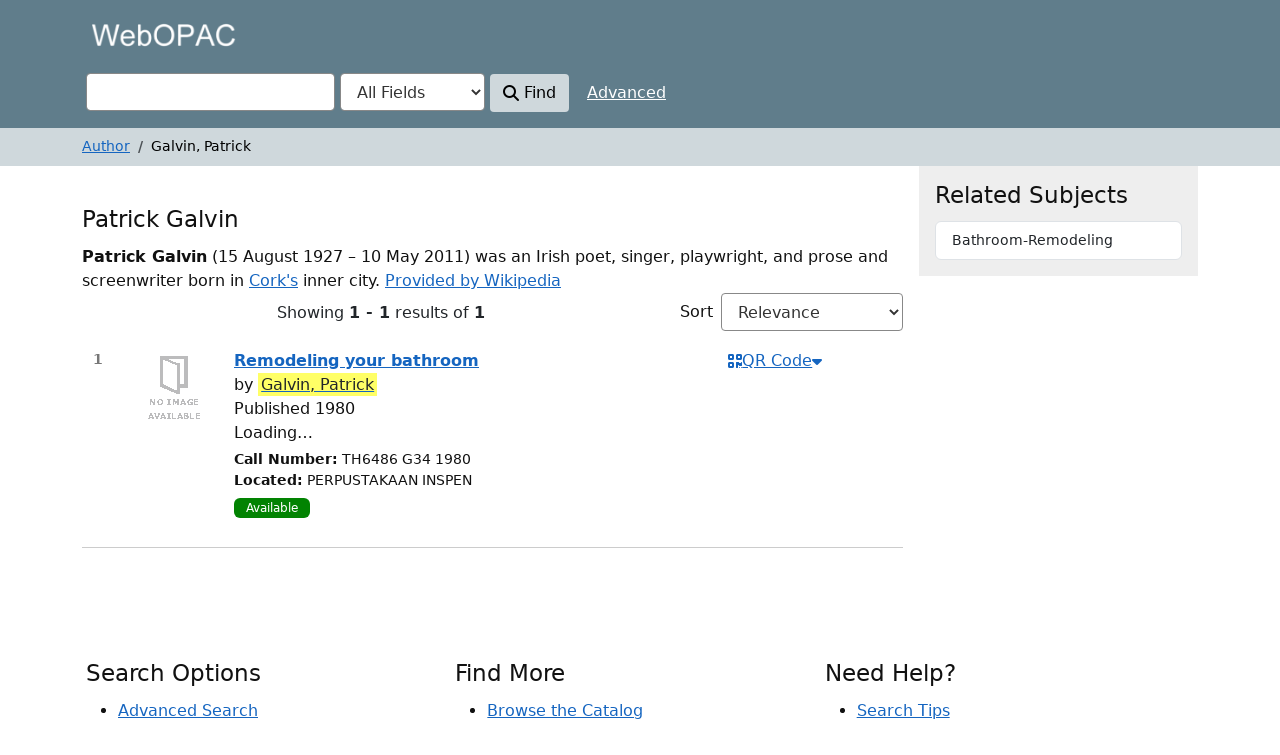

--- FILE ---
content_type: text/html; charset=UTF-8
request_url: http://ilmu.inspen.gov.my:8080/webopac20/Author/Home?author=Galvin%2C+Patrick
body_size: 24737
content:
<!DOCTYPE html><html lang="en">
  <head>
        <meta http-equiv="X-UA-Compatible" content="IE=edge">
    <meta name="viewport" content="width=device-width,initial-scale=1.0">
    <meta http-equiv="Content-Type" content="text&#x2F;html&#x3B;&#x20;charset&#x3D;UTF-8">
<meta name="Generator" content="VuFind&#x20;10.0">    
    <title>Author Search Results :: Library Catalog</title>        <link href="&#x2F;webopac20&#x2F;themes&#x2F;sandal5&#x2F;css&#x2F;compiled.css&#x3F;_&#x3D;1767854770" media="all" rel="stylesheet" type="text&#x2F;css">
<link href="&#x2F;webopac20&#x2F;themes&#x2F;bootstrap5&#x2F;css&#x2F;print.css&#x3F;_&#x3D;1718934754" media="print" rel="stylesheet" type="text&#x2F;css">
<link href="&#x2F;webopac20&#x2F;themes&#x2F;root&#x2F;images&#x2F;vufind-favicon.ico&#x3F;_&#x3D;1526378538" rel="icon" type="image&#x2F;x-icon">
<link href="&#x2F;webopac20&#x2F;Search&#x2F;OpenSearch&#x3F;method&#x3D;describe" rel="search" type="application&#x2F;opensearchdescription&#x2B;xml" title="Library&#x20;Catalog&#x20;Search">                <script  nonce="qgtNPUo1oC&#x2F;qztAlaHWTNFqUk9BiHpyfTfcrSHL69d8&#x3D;">
    //<!--
    var userIsLoggedIn = false;
    //-->
</script>
<script  src="&#x2F;webopac20&#x2F;themes&#x2F;bootstrap5&#x2F;js&#x2F;vendor&#x2F;jquery.min.js&#x3F;_&#x3D;1718934754" nonce="qgtNPUo1oC&#x2F;qztAlaHWTNFqUk9BiHpyfTfcrSHL69d8&#x3D;"></script>
<script  src="&#x2F;webopac20&#x2F;themes&#x2F;bootstrap5&#x2F;js&#x2F;vendor&#x2F;popper.min.js&#x3F;_&#x3D;1718934754" nonce="qgtNPUo1oC&#x2F;qztAlaHWTNFqUk9BiHpyfTfcrSHL69d8&#x3D;"></script>
<script  src="&#x2F;webopac20&#x2F;themes&#x2F;bootstrap5&#x2F;js&#x2F;vendor&#x2F;bootstrap.min.js&#x3F;_&#x3D;1718934754" nonce="qgtNPUo1oC&#x2F;qztAlaHWTNFqUk9BiHpyfTfcrSHL69d8&#x3D;"></script>
<script  src="&#x2F;webopac20&#x2F;themes&#x2F;bootstrap5&#x2F;js&#x2F;vendor&#x2F;validator.min.js&#x3F;_&#x3D;1718934754" nonce="qgtNPUo1oC&#x2F;qztAlaHWTNFqUk9BiHpyfTfcrSHL69d8&#x3D;"></script>
<script  src="&#x2F;webopac20&#x2F;themes&#x2F;bootstrap5&#x2F;js&#x2F;vendor&#x2F;autocomplete.js&#x3F;_&#x3D;1718934754" nonce="qgtNPUo1oC&#x2F;qztAlaHWTNFqUk9BiHpyfTfcrSHL69d8&#x3D;"></script>
<script  src="&#x2F;webopac20&#x2F;themes&#x2F;bootstrap5&#x2F;js&#x2F;lib&#x2F;ajax_request_queue.js&#x3F;_&#x3D;1718934754" nonce="qgtNPUo1oC&#x2F;qztAlaHWTNFqUk9BiHpyfTfcrSHL69d8&#x3D;"></script>
<script  src="&#x2F;webopac20&#x2F;themes&#x2F;bootstrap5&#x2F;js&#x2F;common.js&#x3F;_&#x3D;1718934754" nonce="qgtNPUo1oC&#x2F;qztAlaHWTNFqUk9BiHpyfTfcrSHL69d8&#x3D;"></script>
<script  src="&#x2F;webopac20&#x2F;themes&#x2F;bootstrap5&#x2F;js&#x2F;config.js&#x3F;_&#x3D;1718934754" nonce="qgtNPUo1oC&#x2F;qztAlaHWTNFqUk9BiHpyfTfcrSHL69d8&#x3D;"></script>
<script  src="&#x2F;webopac20&#x2F;themes&#x2F;bootstrap5&#x2F;js&#x2F;lightbox.js&#x3F;_&#x3D;1718934754" nonce="qgtNPUo1oC&#x2F;qztAlaHWTNFqUk9BiHpyfTfcrSHL69d8&#x3D;"></script>
<script  src="&#x2F;webopac20&#x2F;themes&#x2F;bootstrap5&#x2F;js&#x2F;searchbox_controls.js&#x3F;_&#x3D;1718934754" nonce="qgtNPUo1oC&#x2F;qztAlaHWTNFqUk9BiHpyfTfcrSHL69d8&#x3D;"></script>
<script  src="&#x2F;webopac20&#x2F;themes&#x2F;bootstrap5&#x2F;js&#x2F;truncate.js&#x3F;_&#x3D;1718934754" nonce="qgtNPUo1oC&#x2F;qztAlaHWTNFqUk9BiHpyfTfcrSHL69d8&#x3D;"></script>
<script  src="&#x2F;webopac20&#x2F;themes&#x2F;bootstrap5&#x2F;js&#x2F;trigger_print.js&#x3F;_&#x3D;1718934754" nonce="qgtNPUo1oC&#x2F;qztAlaHWTNFqUk9BiHpyfTfcrSHL69d8&#x3D;"></script>
<script  src="&#x2F;webopac20&#x2F;themes&#x2F;bootstrap5&#x2F;js&#x2F;observer_manager.js&#x3F;_&#x3D;1718934754" nonce="qgtNPUo1oC&#x2F;qztAlaHWTNFqUk9BiHpyfTfcrSHL69d8&#x3D;"></script>
<script  src="&#x2F;webopac20&#x2F;themes&#x2F;bootstrap5&#x2F;js&#x2F;openurl.js&#x3F;_&#x3D;1718934754" nonce="qgtNPUo1oC&#x2F;qztAlaHWTNFqUk9BiHpyfTfcrSHL69d8&#x3D;"></script>
<script  src="&#x2F;webopac20&#x2F;themes&#x2F;bootstrap5&#x2F;js&#x2F;list_item_selection.js&#x3F;_&#x3D;1718934754" nonce="qgtNPUo1oC&#x2F;qztAlaHWTNFqUk9BiHpyfTfcrSHL69d8&#x3D;"></script>
<script  src="&#x2F;webopac20&#x2F;themes&#x2F;bootstrap5&#x2F;js&#x2F;bs3-compat.js&#x3F;_&#x3D;1718934754" nonce="qgtNPUo1oC&#x2F;qztAlaHWTNFqUk9BiHpyfTfcrSHL69d8&#x3D;"></script>
<script  src="&#x2F;webopac20&#x2F;themes&#x2F;bootstrap5&#x2F;js&#x2F;check_item_statuses.js&#x3F;_&#x3D;1718934754" nonce="qgtNPUo1oC&#x2F;qztAlaHWTNFqUk9BiHpyfTfcrSHL69d8&#x3D;"></script>
<script  src="&#x2F;webopac20&#x2F;themes&#x2F;bootstrap5&#x2F;js&#x2F;check_save_statuses.js&#x3F;_&#x3D;1718934754" nonce="qgtNPUo1oC&#x2F;qztAlaHWTNFqUk9BiHpyfTfcrSHL69d8&#x3D;"></script>
<script  src="&#x2F;webopac20&#x2F;themes&#x2F;bootstrap5&#x2F;js&#x2F;record_versions.js&#x3F;_&#x3D;1718934754" nonce="qgtNPUo1oC&#x2F;qztAlaHWTNFqUk9BiHpyfTfcrSHL69d8&#x3D;"></script>
<script  src="&#x2F;webopac20&#x2F;themes&#x2F;bootstrap5&#x2F;js&#x2F;combined-search.js&#x3F;_&#x3D;1718934754" nonce="qgtNPUo1oC&#x2F;qztAlaHWTNFqUk9BiHpyfTfcrSHL69d8&#x3D;"></script>
<script  src="&#x2F;webopac20&#x2F;themes&#x2F;bootstrap5&#x2F;js&#x2F;search.js&#x3F;_&#x3D;1718934754" nonce="qgtNPUo1oC&#x2F;qztAlaHWTNFqUk9BiHpyfTfcrSHL69d8&#x3D;"></script>
<script  src="&#x2F;webopac20&#x2F;themes&#x2F;bootstrap5&#x2F;js&#x2F;account_ajax.js&#x3F;_&#x3D;1718934754" nonce="qgtNPUo1oC&#x2F;qztAlaHWTNFqUk9BiHpyfTfcrSHL69d8&#x3D;"></script>
<script  nonce="qgtNPUo1oC&#x2F;qztAlaHWTNFqUk9BiHpyfTfcrSHL69d8&#x3D;">
    //<!--
    VuFind.path = '/webopac20';
VuFind.defaultSearchBackend = 'Solr';
VuFind.config.add({});
VuFind.addTranslations({"add_tag_success":"Tags Saved","bulk_email_success":"Your item(s) were emailed","bulk_limit_exceeded":"Selection of %%count%% items exceeds the limit of %%limit%% for this action. Please select fewer items.","bulk_noitems_advice":"No items were selected. Please click on a checkbox next to an item and try again.","bulk_save_success":"Your item(s) were saved successfully","clear_selection":"Clear Selection (%%count%%)","close":"close","collection_empty":"No items to display.","del_search_num":"Remove Search Group %%num%%","eol_ellipsis":"\u2026","error_occurred":"An error has occurred","go_to_list":"Go to List","hold_available":"Available for Pickup","less_ellipsis":"less\u2026","libphonenumber_invalid":"Phone number invalid","libphonenumber_invalidcountry":"Invalid country calling code","libphonenumber_invalidregion":"Invalid region code:","libphonenumber_notanumber":"The string supplied did not seem to be a phone number","libphonenumber_toolong":"The string supplied is too long to be a phone number","libphonenumber_tooshort":"The string supplied is too short to be a phone number","libphonenumber_tooshortidd":"Phone number too short after IDD","loading_ellipsis":"Loading\u2026","more_ellipsis":"more\u2026","no_description":"Description not available.","number_thousands_separator":",","sms_success":"Message sent.","toggle_dropdown":"Toggle Dropdown","No pickup locations available":"No pickup locations available","Phone number invalid":"Phone number invalid","Invalid country calling code":"Invalid country calling code","Invalid region code":"Invalid region code:","The string supplied did not seem to be a phone number":"The string supplied did not seem to be a phone number","The string supplied is too long to be a phone number":"The string supplied is too long to be a phone number","The string supplied is too short to be a phone number":"The string supplied is too short to be a phone number","Phone number too short after IDD":"Phone number too short after IDD","account_checkouts_due":"Items due soon","account_checkouts_overdue":"Items overdue","account_has_alerts":"Your account has alerts","account_normal_checkouts":"Items due later","account_requests_available":"Available for Pickup","account_requests_in_transit":"In Transit","account_requests_other":"Other Status"});
VuFind.addIcons({"spinner":"<span class=\"icon&#x20;icon--font&#x20;fa&#x20;fa-spinner&#x20;icon--spin\" role=\"img\" aria-hidden=\"true\"><\/span>","ui-dots-menu":"<span class=\"icon&#x20;icon--font&#x20;fa&#x20;fa-ellipsis-h\" role=\"img\" aria-hidden=\"true\"><\/span>","facet-checked":"<span class=\"icon&#x20;icon--font&#x20;fa&#x20;fa-check-square-o\" role=\"img\" aria-hidden=\"true\"><\/span>","facet-collapse":"<span class=\"icon&#x20;icon--font&#x20;fa&#x20;fa-caret-down\" role=\"img\" aria-hidden=\"true\"><\/span>","facet-exclude":"<span class=\"icon&#x20;icon--font&#x20;fa&#x20;fa-times\" role=\"img\" aria-hidden=\"true\"><\/span>","facet-expand":"<span class=\"icon&#x20;icon--font&#x20;fa&#x20;fa-caret-right\" role=\"img\" aria-hidden=\"true\"><\/span>","facet-noncollapsible":"<span class=\"icon&#x20;icon--font&#x20;fa&#x20;fa-none\" role=\"img\" aria-hidden=\"true\"><\/span>","facet-unchecked":"<span class=\"icon&#x20;icon--font&#x20;fa&#x20;fa-square-o\" role=\"img\" aria-hidden=\"true\"><\/span>","format-file":"<span class=\"icon&#x20;icon--font&#x20;fa&#x20;fa-file-o\" role=\"img\" aria-hidden=\"true\"><\/span>","format-folder":"<span class=\"icon&#x20;icon--font&#x20;fa&#x20;fa-folder\" role=\"img\" aria-hidden=\"true\"><\/span>","my-account":"<span class=\"icon&#x20;icon--font&#x20;fa&#x20;fa-user-circle-o\" role=\"img\" aria-hidden=\"true\"><\/span>","my-account-notification":"<span class=\"icon&#x20;icon--font&#x20;fa&#x20;fa-bell\" role=\"img\" aria-hidden=\"true\"><\/span>","my-account-warning":"<span class=\"icon&#x20;icon--font&#x20;fa&#x20;fa-exclamation-triangle\" role=\"img\" aria-hidden=\"true\"><\/span>","place-hold":"<span class=\"icon&#x20;icon--font&#x20;fa&#x20;fa-flag\" role=\"img\" aria-hidden=\"true\"><\/span>","place-ill-request":"<span class=\"icon&#x20;icon--font&#x20;fa&#x20;fa-exchange\" role=\"img\" aria-hidden=\"true\"><\/span>","place-storage-retrieval":"<span class=\"icon&#x20;icon--font&#x20;fa&#x20;fa-truck\" role=\"img\" aria-hidden=\"true\"><\/span>","status-available":"<span class=\"icon&#x20;icon--font&#x20;fa&#x20;fa-check\" role=\"img\" aria-hidden=\"true\"><\/span>","status-pending":"<span class=\"icon&#x20;icon--font&#x20;fa&#x20;fa-clock-o\" role=\"img\" aria-hidden=\"true\"><\/span>","status-ready":"<span class=\"icon&#x20;icon--font&#x20;fa&#x20;fa-bell\" role=\"img\" aria-hidden=\"true\"><\/span>","status-unavailable":"<span class=\"icon&#x20;icon--font&#x20;fa&#x20;fa-times\" role=\"img\" aria-hidden=\"true\"><\/span>","status-unknown":"<span class=\"icon&#x20;icon--font&#x20;fa&#x20;fa-circle\" role=\"img\" aria-hidden=\"true\"><\/span>","ui-failure":"<span class=\"icon&#x20;icon--font&#x20;fa&#x20;fa-times\" role=\"img\" aria-hidden=\"true\"><\/span>","ui-success":"<span class=\"icon&#x20;icon--font&#x20;fa&#x20;fa-check\" role=\"img\" aria-hidden=\"true\"><\/span>","truncate-less":"<span class=\"icon&#x20;icon--font&#x20;fa&#x20;fa-arrow-up\" role=\"img\" aria-hidden=\"true\"><\/span>","truncate-more":"<span class=\"icon&#x20;icon--font&#x20;fa&#x20;fa-arrow-down\" role=\"img\" aria-hidden=\"true\"><\/span>"});
VuFind.setCspNonce('qgtNPUo1oC/qztAlaHWTNFqUk9BiHpyfTfcrSHL69d8=');
VuFind.setCurrentSearchId(null);
VuFind.lightbox.parent = "http:\/\/ilmu.inspen.gov.my:8080\/webopac20\/Author\/Home?author=Galvin%2C%20Patrick"
    //-->
</script>  </head>
  <body class="template-dir-author template-name-results ">
    <header class="hidden-print">
              <span class="sr-only" role="heading" aria-level="1"><span class="js-search-stats" data-key="showing_results_of_html">Showing <strong>1 - 1</strong> results of <strong>1</strong></span></span>
            <a class="sr-only sr-only-focusable" href="#content">Skip to content</a>
      <div class="banner container navbar">
  <a class="navbar-brand lang-en" href="/webopac20/">VuFind</a>
  <button type="button" class="navbar-toggle" data-bs-toggle="collapse" data-bs-target="#header-collapse" aria-label="Toggle&#x20;navigation">
    <span class="icon&#x20;icon--font&#x20;fa&#x20;fa-bars" role="img" aria-hidden="true"></span>  </button>
      <div class="collapse navbar-collapse" id="header-collapse">
      <nav>
        <ul class="nav navbar-nav navbar-right flip">
                                        
          
                  </ul>
      </nav>
    </div>
  </div>
  <div class="search container navbar">
    <div class="nav searchbox hidden-print" role="search">
        <div class="keyboard-box">
    <div class="simple-keyboard"></div>
  </div>
  <form id="searchForm" class="searchForm navbar-form navbar-left flip" method="get" action="/webopac20/Search/Results" name="searchForm" autocomplete="off">
        <div class="searchForm-inputs">
            <div class="searchForm-query">
        <input id="searchForm_lookfor" class="searchForm_lookfor&#x20;form-control&#x20;search-query&#x20;autocomplete&#x20;searcher&#x3A;Solr&#x20;ac-auto-submit" type="text" name="lookfor" value="" aria-label="Search&#x20;terms" data-autocomplete-formatting-rules="&#x7B;&quot;&#x2A;&quot;&#x3A;&quot;phrase&quot;,&quot;alphabrowse_author&quot;&#x3A;&quot;none&quot;,&quot;alphabrowse_lcc&quot;&#x3A;&quot;none&quot;,&quot;alphabrowse_title&quot;&#x3A;&quot;none&quot;,&quot;alphabrowse_topic&quot;&#x3A;&quot;none&quot;,&quot;tag&quot;&#x3A;&quot;none&quot;&#x7D;">
        <div id="searchForm_controls">
          <button id="searchForm-reset" class="searchForm-reset hidden" type="reset" tabindex="-1" aria-label="Clear&#x20;query"><span class="icon&#x20;icon--font&#x20;fa&#x20;fa-times" role="img" aria-hidden="true"></span></button>
                  </div>
      </div>
              <select id="searchForm_type" class="searchForm_type form-control" name="type" data-native-menu="false" aria-label="Search&#x20;type">
                                            <option value="AllFields">All Fields</option>
                                  <option value="Title">Title</option>
                                  <option value="Author">Author</option>
                                  <option value="Subject">Subject</option>
                                  <option value="CallNumber">Call Number</option>
                                  <option value="ISN">ISBN/ISSN</option>
                                  <option value="tag">Tag</option>
                            </select>
            <button type="submit" class="btn btn-primary"><span class="icon&#x20;icon--font&#x20;fa&#x20;fa-search" role="img" aria-hidden="true"></span> Find</button>
                      <a href="/webopac20/Search/Advanced" class="advanced-search-link btn btn-link" rel="nofollow">Advanced</a>
            
                              <input type="hidden" name="limit" value="20">    </div>
    
  </form>
    </div>
  </div>
    </header>
          <nav class="breadcrumbs" aria-label="Breadcrumbs">
        <div class="container">
          <ul class="breadcrumb hidden-print"><li><a href="/webopac20/Author/Home">Author</a></li><li class="active">Galvin, Patrick</li></ul>
        </div>
      </nav>
        <div role="main" class="main">
      <div id="content" class="container">
        
<h1 class="sr-only">Search Results - Galvin, Patrick</h1>

<div class="mainbody left">
            <div class="wikipedia well clearfix">
  <h2>Patrick Galvin</h2>

  
  <strong>Patrick Galvin</strong> (15 August 1927 – 10 May 2011) was an Irish poet, singer, playwright, and prose and screenwriter born in <a href="/webopac20/Search/Results?lookfor=%22Cork (city)%22&amp;type=AllFields">Cork's</a> inner city.
  <a href="http://en.wikipedia.org/wiki/Patrick&#x20;Galvin" target="new">Provided by Wikipedia</a>
</div>
          <div class="search-header hidden-print">
        <div class="search-stats" data-record-total="1">
                            <ul class="pager&#x20;pagination-simple&#x20;js-pagination-simple">
        <li class="pager-text">
        <span class="js-search-stats" data-key="showing_results_of_html">Showing <strong>1 - 1</strong> results of <strong>1</strong></span>    </li>
      </ul>
                              <a class="search-filter-toggle" href="#search-sidebar" title="Expand&#x20;Sidebar">
        Refine Results    </a>
                  </div>

          <div class="search-controls">
           <form class="search-sort" action="/webopac20/Author/Home" method="get" name="sort">
    <input type="hidden" name="author" value="&quot;Galvin, Patrick&quot;"><input type="hidden" name="type" value="Author">    <label for="sort_options_1">Sort</label>
    <select id="sort_options_1" name="sort" class="jumpMenu form-control">
              <option value="relevance" selected="selected" data-default>Relevance</option>
              <option value="year">Date Descending</option>
              <option value="year&#x20;asc">Date Ascending</option>
              <option value="callnumber-sort">Call Number</option>
              <option value="author">Author</option>
              <option value="title">Title</option>
          </select>
    <noscript><input type="submit" class="btn btn-default" value="Set"></noscript>
  </form>
 <div class="view-buttons hidden-xs">
    </div>
      </div>
      </div>
  
          <form id="search-cart-form" method="post" name="bulkActionForm" action="/webopac20/Cart/SearchResultsBulk" data-lightbox data-lightbox-onsubmit="bulkFormHandler">
          </form>
    <ol class="record-list&#x20;search-results-solr-author&#x20;js-result-list" start="1"  data-backend="SolrAuthor" data-history="0">
              <li id="result0" class="result ajaxItem" data-record-number="1">
            <div class="record-number">
        1      </div>
      <input type="hidden" value="0000000115" class="hiddenId">
<input type="hidden" value="Solr" class="hiddenSource">
<div class="media">
          <div class="media-left medium">
      <a href="&#x2F;webopac20&#x2F;Record&#x2F;0000000115" class="record-cover-link">  <img src="&#x2F;webopac20&#x2F;Cover&#x2F;Show&#x3F;author&#x3D;Galvin&#x25;2C&#x2B;Patrick&amp;callnumber&#x3D;TH6486.&#x2B;G34&#x2B;1980&amp;size&#x3D;medium&amp;title&#x3D;Remodeling&#x2B;your&#x2B;bathroom&amp;recordid&#x3D;0000000115&amp;source&#x3D;Solr" data-linkpreview="true" class="recordcover" alt="Remodeling&#x20;your&#x20;bathroom">
</a>    </div>
        <div class="media-body">
    <div class="result-body">
      <h2>
        <a href="&#x2F;webopac20&#x2F;Record&#x2F;0000000115" class="title getFull" data-view="full">
          Remodeling your bathroom        </a>
        
                                        <span class="authors">
              by                                            <a href="/webopac20/Author/Home?author=Galvin%2C+Patrick&amp;" class="result-author"><mark>Galvin, Patrick</mark></a>                          </span>
                        </h2>
      <div>
                                        Published 1980                                            </div>

                    
      
              <div class="record-versions ajax"></div>
      
      <div class="callnumAndLocation ajax-availability hidden">
                  <strong class="hideIfDetailed">Call Number:</strong>
          <span class="callnumber ajax-availability hidden">
            Loading…<br>
          </span>
          <strong>Located:</strong>
          <span class="location ajax-availability hidden">
            Loading…          </span>
          <div class="locationDetails"></div>
              </div>

            
      
      <div class="result-formats">


                  <span class="status ajax-availability hidden">
            <span class="label label-default">Loading…</span>
          </span>
              </div>

      <div class="result-previews">
              </div>
    </div>
    <div class="result-links hidden-print">
        <div class="dropdown hidden-xs">
    <a href="#" class="dropdown-toggle qrcodeLink result-link icon-link" data-bs-toggle="dropdown" aria-expanded="false" rel="nofollow">
      <span class="icon&#x20;icon--font&#x20;fa&#x20;fa-qrcode&#x20;icon-link__icon" role="img" aria-hidden="true"></span>      <span class="icon-link__label">QR Code</span>
      <span class="icon&#x20;icon--font&#x20;fa&#x20;fa-caret-down&#x20;icon-link__icon" role="img" aria-hidden="true"></span>    </a>
    <ul class="dropdown-menu qrcode">
      <li>
        <script type="text/template" class="qrCodeImgTag">
          <img alt="QR&#x20;Code" src="&#x2F;webopac20&#x2F;QRCode&#x2F;Show&#x3F;text&#x3D;http&#x25;3A&#x25;2F&#x25;2Filmu.inspen.gov.my&#x25;3A8080&#x25;2Fwebopac20&#x25;2FRecord&#x25;2F0000000115&amp;level&#x3D;L&amp;size&#x3D;3&amp;margin&#x3D;4">
        </script>
      </li>
    </ul>
  </div>

      
      
                  
      
      <span class="Z3988" aria-hidden="true" title="url_ver&#x3D;Z39.88-2004&amp;ctx_ver&#x3D;Z39.88-2004&amp;ctx_enc&#x3D;info&#x25;3Aofi&#x25;2Fenc&#x25;3AUTF-8&amp;rfr_id&#x3D;info&#x25;3Asid&#x25;2Fvufind.svn.sourceforge.net&#x25;3Agenerator&amp;rft.title&#x3D;Remodeling&#x2B;your&#x2B;bathroom&amp;rft.date&#x3D;1980&amp;rft_val_fmt&#x3D;info&#x25;3Aofi&#x25;2Ffmt&#x25;3Akev&#x25;3Amtx&#x25;3Abook&amp;rft.genre&#x3D;book&amp;rft.btitle&#x3D;Remodeling&#x2B;your&#x2B;bathroom&amp;rft.series&#x3D;The&#x2B;Popular&#x2B;Science&#x2B;Skill&#x2B;Book&#x2B;Series&amp;rft.au&#x3D;Galvin&#x25;2C&#x2B;Patrick&amp;rft.pub&#x3D;Harper&#x2B;&#x25;26&#x2B;Row&#x2B;&#x25;2C&amp;rft.place&#x3D;New&#x2B;York&#x2B;&#x2B;&#x25;3A&#x2B;&amp;rft.edition&#x3D;&amp;rft.isbn&#x3D;"></span>    </div>
  </div>
  </div>
    </li>
      </ol>
            <nav aria-label="Pagination" class="js-pagination">
        <ul class="pagination">
      
      
          </ul>
  </nav>
    <div class="searchtools hidden-print">
  <!--<h2>Search Tools:</h2>-->
  <ul>
    <!--<li>
      <a class="icon-link" href="?author=%22Galvin%2C+Patrick%22&amp;type=Author&amp;view=rss">
        <span class="icon&#x20;icon--font&#x20;fa&#x20;fa-rss&#x20;icon-link__icon" role="img" aria-hidden="true"></span>        <span class="icon-link__label">RSS Feed</span>
      </a>
    </li>
    <li>
      <a class="icon-link mailSearch" href="/webopac20/Search/Email" data-lightbox id="mailSearch">
        <span class="icon&#x20;icon--font&#x20;fa&#x20;fa-envelope&#x20;icon-link__icon" role="img" aria-hidden="true"></span>        <span class="icon-link__label">Email Search</span>
      </a>
    </li>-->
      </ul>
</div>
  </div>

  <div class="sidebar right hidden-print" id="search-sidebar" role="region" aria-label="Search&#x20;sidebar">
            <div class="sidegroup">
     <h2>Related Subjects</h2>
    <div class="list-group">
              <a class="list-group-item" href="/webopac20/Search/Results?filter%5B%5D=topic_facet%3A%22Bathroom-Remodeling%22">Bathroom-Remodeling</a>
          </div>
   </div>
      </div>
      </div>
    </div>
    <footer class="hidden-print">
  <div class="footer-container">
    <div class="footer-column">
              <h2>Search Options</h2>
        <ul>
          <!--<li><a href="/webopac20/Search/History">Search History</a></li>-->
          <li><a href="/webopac20/Search/Advanced">Advanced Search</a></li>
        </ul>
          </div>
    <div class="footer-column">
              <h2>Find More</h2>
        <ul>
          <li><a href="/webopac20/Browse/Home">Browse the Catalog</a></li>
          <!--<li><a href="/webopac20/Alphabrowse/Home">Browse Alphabetically</a></li>-->
          <!--<li><a href="/webopac20/Channels/Home">Explore Channels</a></li>-->
          <!--<li><a href="/webopac20/Search/Reserves">Course Reserves</a></li>-->
          <!--<li><a href="/webopac20/Search/NewItem">New Items</a></li>-->
        </ul>
          </div>
    <div class="footer-column">
              <h2>Need Help?</h2>
        <ul>
          <li><a href="/webopac20/Help/Home?topic=search&amp;_=1769120359" data-lightbox class="help-link">Search Tips</a></li>
          <!--<li><a href="/webopac20/Content/asklibrary">Ask a Librarian</a></li>-->
          <!--<li><a href="/webopac20/Content/faq">FAQs</a></li>-->
                  </ul>
          </div>
  </div>
  <div class="poweredby">
      </div>
</footer>
    <!-- MODAL IN CASE WE NEED ONE -->
    <div id="modal" class="modal fade hidden-print" tabindex="-1" role="dialog" aria-hidden="true">
      <div class="modal-dialog">
        <div class="modal-content">
          <button type="button" class="close" data-bs-dismiss="modal">
            <span class="icon&#x20;icon--font&#x20;fa&#x20;fa-times" aria-label="Close" role="img" aria-hidden="true"></span>          </button>
          <div class="modal-body"></div>
        </div>
      </div>
    </div>
    <div class="vufind-offcanvas-overlay" data-toggle="vufind-offcanvas"></div>
        
      </body>
</html>


--- FILE ---
content_type: text/javascript
request_url: http://ilmu.inspen.gov.my:8080/webopac20/themes/bootstrap5/js/combined-search.js?_=1718934754
body_size: 608
content:
/*global VuFind */
VuFind.combinedSearch = (function CombinedSearch() {

  function init(container, url) {
    VuFind.loadHtml(container, url, '', function containerLoad(responseText) {
      if (responseText.length === 0) {
        container.style.display = "none";
        let parent = container.parentNode;
        while (parent && parent.classList.contains('js-hide-if-empty')) {
          parent.style.display = "none";
          parent = parent.parentNode;
        }
      } else {
        VuFind.initResultScripts(container);
      }
    });
  }

  var my = {
    init: init
  };

  return my;

})();


--- FILE ---
content_type: text/javascript
request_url: http://ilmu.inspen.gov.my:8080/webopac20/themes/bootstrap5/js/bs3-compat.js?_=1718934754
body_size: 4879
content:
/*global VuFind*/
VuFind.register('bootstrap3CompatibilityLayer', function bootstrap3CompatibilityLayer() {

  function initNavbar() {
    document.querySelectorAll('.navbar').forEach((el) => {
      el.classList.add('navbar-expand-md');
    });
    document.querySelectorAll('.navbar-toggle').forEach((el) => {
      el.classList.add('navbar-toggler');
    });
  }

  function initNav() {
    document.querySelectorAll('.nav').forEach((navEl) => {
      if (navEl.classList.contains('nav-tabs')) {
        // tablist role for tabs:
        navEl.setAttribute('role', 'tablist');

        // Apply active class to tab li for back-compatibility:
        const observer = new MutationObserver((mutations) => {
          mutations.forEach((mutation) => {
            if ('attributes' !== mutation.type || mutation.attributeName !== 'class') {
              return;
            }
            const target = mutation.target;
            if (target.nodeName === 'A' && target.parentNode && target.classList.contains('active')) {
              target.parentNode.classList.add('active');
            } else {
              target.parentNode.classList.remove('active');
            }
          });
        });
        observer.observe(navEl, { attributes: true, attributeFilter: ['class'], subtree: true });
      }
      navEl.querySelectorAll('li').forEach((liEl) => {
        const aEl = liEl.querySelector(':scope > a');
        if (liEl.classList.contains('dropdown__item')) {
          if (aEl && !aEl.classList.contains('btn')) {
            aEl.classList.add('dropdown-item');
            if (liEl.classList.contains('active')) {
              aEl.classList.add('active');
            }
          }
        } else if (aEl) {
          const oldStateA = VuFind.disableTransitions(aEl);
          if (!aEl.classList.contains('btn')) {
            aEl.classList.add('nav-link');
          }
          if (liEl.classList.contains('active')) {
            aEl.classList.add('active');
            if (null === liEl.closest('.searchForm')) {
              liEl.classList.remove('active');
            }
          }
          // Use a timeout to allow the transition to complete before restoring the state:
          setTimeout(() => { VuFind.restoreTransitions(aEl, oldStateA); }, 0);
        }
        // Move tab role from li to a:
        if (aEl && liEl.parentElement.classList.contains('nav-tabs')) {
          liEl.setAttribute('role', 'presentation');
          liEl.classList.add('nav-item');
          aEl.classList.add('nav-link');
          aEl.setAttribute('role', 'tab');
          if (aEl.classList.contains('active')) {
            aEl.setAttribute('aria-selected', 'true');
          }
        }
      });
    });

    // Reverse effects of record.js:
    setTimeout(
      () => {
        $('.record-tabs .nav-tabs a').off('shown.bs.tab');
        document.querySelectorAll('.record-tabs .nav-tabs li').forEach((liEl) => {
          liEl.removeAttribute('aria-selected');
        });
      },
      0
    );
  }

  function initBreadcrumbs() {
    document.querySelectorAll('.breadcrumb li').forEach((el) => {
      el.classList.add('breadcrumb-item');
    });
  }

  function initFormElements() {
    document.querySelectorAll('select.form-control').forEach((el) => {
      el.classList.add('form-select');
    });
  }

  function initCollapse() {
    document.querySelectorAll('.collapse.in').forEach((el) => {
      el.classList.add('show');
    });
  }

  function initPagination() {
    document.querySelectorAll('.pagination li').forEach((el) => {
      el.classList.add('page-item');
      const linkEl = el.querySelector('a');
      if (linkEl) {
        linkEl.classList.add('page-link');
      } else {
        el.innerHTML = '<a href="#" class="page-link">' + el.innerHTML + '</a>';
      }
    });
  }

  function convertDataAttributes(el) {
    if (typeof el.getAttribute === 'undefined') {
      return;
    }
    const attrs = ['dismiss', 'target', 'toggle'];
    attrs.forEach((attr) => {
      const val = el.getAttribute('data-' + attr);
      if (null !== val) {
        el.setAttribute('data-bs-' + attr, val);
      }
    });
  }

  function initDataAttributeMappings() {
    document.querySelectorAll('[data-dismiss],[data-target],[data-toggle],[data-ride],[data-slide],[data-slide-to]').forEach((el) => {
      convertDataAttributes(el);
    });
    const observer = new MutationObserver((mutations) => {
      mutations.forEach((mutation) => {
        mutation.addedNodes.forEach((el) => {
          convertDataAttributes(el);
        });
      });
    });
    observer.observe(document, { subtree: true, childList: true });
  }

  function init() {
    initNavbar();
    initNav();
    initFormElements();
    initBreadcrumbs();
    initCollapse();
    initPagination();
    initDataAttributeMappings();
  }

  return {
    init: init
  };
});


--- FILE ---
content_type: text/javascript
request_url: http://ilmu.inspen.gov.my:8080/webopac20/themes/bootstrap5/js/check_item_statuses.js?_=1718934754
body_size: 9301
content:
/*global AjaxRequestQueue, VuFind */

VuFind.register('itemStatuses', function ItemStatuses() {
  function formatCallnumbers(callnumber, callnumber_handler) {
    var cns = callnumber.split(',\t');
    for (var i = 0; i < cns.length; i++) {
      // If the call number has a special delimiter, it indicates a prefix that
      // should be used for display but not for sorting/searching.
      var actualCallNumber = cns[i];
      var displayCallNumber = cns[i];
      var parts = cns[i].split('::::');
      if (parts.length > 1) {
        displayCallNumber = parts[0] + " " + parts[1];
        actualCallNumber = parts[1];
      }

      cns[i] = callnumber_handler
        ? '<a href="' + VuFind.path + '/Alphabrowse/Home?source=' + encodeURI(callnumber_handler) + '&amp;from=' + encodeURI(actualCallNumber) + '">' + displayCallNumber + '</a>'
        : displayCallNumber;
    }
    return cns.join(',\t');
  }

  function displayItemStatus(result, el) {
    el.querySelectorAll('.status').forEach((status) => {
      status.innerHTML = result.availability_message;
    });
    el.querySelectorAll('.ajax-availability').forEach((ajaxAvailability) => {
      ajaxAvailability.classList.remove('ajax-availability');
      ajaxAvailability.classList.remove('hidden');
    });

    let callnumAndLocations = el.querySelectorAll('.callnumAndLocation');
    if (typeof(result.error) != 'undefined'
      && result.error.length > 0
    ) {
      callnumAndLocations.forEach((callnumAndLocation) => {
        callnumAndLocation.innerHTML = result.error;
        callnumAndLocation.classList.add('text-danger');
      });
      el.querySelectorAll('.callnumber,.hideIfDetailed,.location').forEach((e) => { e.classList.add('hidden'); });
    } else if (typeof(result.full_status) != 'undefined'
      && result.full_status.length > 0
      && callnumAndLocations.length > 0
    ) {
      // Full status mode is on -- display the HTML and hide extraneous junk:
      callnumAndLocations.forEach((callnumAndLocation) => {
        callnumAndLocation.innerHTML = VuFind.updateCspNonce(result.full_status);
      });
      el.querySelectorAll('.callnumber,.hideIfDetailed,.location,.status').forEach((e) => { e.classList.add('hidden'); });
    } else if (typeof(result.missing_data) !== 'undefined'
      && result.missing_data
    ) {
      // No data is available -- hide the entire status area:
      el.querySelectorAll('.callnumAndLocation,.status').forEach((e) => e.classList.add('hidden'));
    } else if (result.locationList) {
      // We have multiple locations -- build appropriate HTML and hide unwanted labels:
      el.querySelectorAll('.callnumber,.hideIfDetailed,.location').forEach((e) => e.classList.add('hidden'));
      var locationListHTML = "";
      for (var x = 0; x < result.locationList.length; x++) {
        locationListHTML += '<div class="groupLocation">';
        if (result.locationList[x].availability) {
          locationListHTML += '<span class="text-success">'
            + VuFind.icon("status-available")
            + result.locationList[x].location
            + '</span> ';
        } else if (typeof(result.locationList[x].status_unknown) !== 'undefined'
          && result.locationList[x].status_unknown
        ) {
          if (result.locationList[x].location) {
            locationListHTML += '<span class="text-warning">'
              + VuFind.icon("status-unknown")
              + result.locationList[x].location
              + '</span> ';
          }
        } else {
          locationListHTML += '<span class="text-danger">'
            + VuFind.icon("status-unavailable")
            + result.locationList[x].location
            + '</span> ';
        }
        locationListHTML += '</div>';
        locationListHTML += '<div class="groupCallnumber">';
        locationListHTML += (result.locationList[x].callnumbers)
          ? formatCallnumbers(result.locationList[x].callnumbers, result.locationList[x].callnumber_handler) : '';
        locationListHTML += '</div>';
      }
      el.querySelectorAll('.locationDetails').forEach((locationDetails) => {
        locationDetails.classList.remove('hidden');
        locationDetails.innerHTML = locationListHTML;
      });
    } else {
      // Default case -- load call number and location into appropriate containers:
      el.querySelectorAll('.callnumber').forEach((callnumber) => {
        callnumber.innerHTML = formatCallnumbers(result.callnumber, result.callnumber_handler) + '<br>';
      });
      el.querySelectorAll('.location').forEach((location) => {
        location.innerHTML = result.reserve === 'true'
          ? result.reserve_message
          : result.location;
      });
    }
    el.classList.add('js-item-done');
    el.classList.remove('js-item-pending');
  }

  function itemStatusAjaxSuccess(items, response) {
    let idMap = {};

    // make map of ids to element arrays
    items.forEach(function mapItemId(item) {
      if (typeof idMap[item.id] === "undefined") {
        idMap[item.id] = [];
      }

      idMap[item.id].push(item.el);
    });

    // display data
    response.json().then((body) => {
      body.data.statuses.forEach(function displayItemStatusResponse(status) {
        if (typeof idMap[status.id] === "undefined") {
          return;
        }
        idMap[status.id].forEach((el) => displayItemStatus(status, el));
      });
      VuFind.emit("item-status-done");
    });
  }

  function itemStatusAjaxFailure(items, response, textStatus) {
    if (
      textStatus === "error" ||
      textStatus === "abort"
    ) {
      VuFind.emit("item-status-done");
      return;
    }

    response.json().then((body) => {
      // display the error message on each of the ajax status place holder
      items.forEach(function displayItemStatusFailure(item) {
        item.el.querySelectorAll(".callnumAndLocation").forEach((callNumAndLocation) => {
          callNumAndLocation.classList.add("text-danger");
          callNumAndLocation.innerHTML = "";
          callNumAndLocation.classList.remove("hidden");
          callNumAndLocation.innerHTML = typeof body.data === "string"
            ? body.data
            : VuFind.translate("error_occurred");
        });
      });
    }).finally(() => {
      VuFind.emit("item-status-done");
    });
  }

  function makeItemStatusQueue({
    url = "/AJAX/JSON?method=getItemStatuses",
    acceptType = "application/json",
    method = "POST",
    delay = 200,
  } = {}) {
    return new AjaxRequestQueue({
      run: function runFetchItem(items) {
        let body = new URLSearchParams();
        items.forEach((item) => {
          body.append("id[]", item.id);
        });
        body.append("sid", VuFind.getCurrentSearchId());
        return fetch(
          VuFind.path + url,
          {
            method: method,
            headers: {
              'Accept': acceptType,
              'Content-Type': 'application/x-www-form-urlencoded; charset=UTF-8'
            },
            body: body
          }
        );
      },
      success: itemStatusAjaxSuccess,
      failure: itemStatusAjaxFailure,
      delay,
    });
  }

  //store the handlers in a "hash" obj
  var checkItemHandlers = {
    ils: makeItemStatusQueue(),
    overdrive: makeItemStatusQueue({ url: "/Overdrive/getStatus" }),
  };

  function checkItemStatus(el) {
    const hiddenIdEl = el.querySelector(".hiddenId");

    if (
      hiddenIdEl === null ||
      el.classList.contains("js-item-pending") ||
      el.classList.contains("js-item-done")
    ) {
      return;
    }

    // update element to reflect lookup
    el.classList.add("js-item-pending");
    el.classList.remove("hidden");
    const callnumAndLocationEl = el.querySelector(".callnumAndLocation");
    if (callnumAndLocationEl) {
      callnumAndLocationEl.classList.remove("hidden");
    }
    el.querySelectorAll(".callnumAndLocation .ajax-availability").forEach(
      (ajaxEl) => ajaxEl.classList.remove("hidden")
    );

    const statusEl = el.querySelector(".status");
    if (statusEl) {
      statusEl.classList.remove("hidden");
    }

    // get proper handler
    let handlerName = "ils";
    if (el.dataset.handlerName) {
      handlerName = el.dataset.handlerName;
    } else {
      const handlerNameEl = el.querySelector(".handler-name");

      if (handlerNameEl !== null) {
        handlerName = handlerNameEl.value;
      }
    }

    // queue the element into the queue
    checkItemHandlers[handlerName].add({ el, id: hiddenIdEl.value });
  }

  function checkAllItemStatuses(container = document) {
    const records = container.querySelectorAll(".ajaxItem");

    if (records.length === 0) {
      VuFind.emit("item-status-done");
      return;
    }

    records.forEach(checkItemStatus);
  }

  function updateContainer(params) {
    let container = params.container;
    if (VuFind.isPrinting()) {
      checkAllItemStatuses(container);
    } else {
      VuFind.observerManager.createIntersectionObserver(
        'itemStatuses',
        checkItemStatus,
        container.querySelectorAll('.ajaxItem')
      );
    }
  }

  function init() {
    updateContainer({container: document});
    VuFind.listen('results-init', updateContainer);
  }

  return { init: init, check: checkAllItemStatuses, checkRecord: checkItemStatus };
});


--- FILE ---
content_type: text/javascript
request_url: http://ilmu.inspen.gov.my:8080/webopac20/themes/bootstrap5/js/common.js?_=1718934754
body_size: 25498
content:
/*global bootstrap, grecaptcha, isPhoneNumberValid, loadCovers */
/*exported VuFind, bulkFormHandler, deparam, escapeHtmlAttr, extractClassParams, getFocusableNodes, getUrlRoot, htmlEncode, phoneNumberFormHandler, recaptchaOnLoad, resetCaptcha, setupMultiILSLoginFields, unwrapJQuery */

var VuFind = (function VuFind() {
  var defaultSearchBackend = null;
  var path = null;
  var _initialized = false;
  var _submodules = [];
  var _cspNonce = '';
  var _searchId = null;

  var _icons = {};
  var _translations = {};

  var _elementBase;
  var _iconsCache = {};

  // Event controls

  let listeners = {};
  function unlisten(event, fn) {
    if (typeof listeners[event] === "undefined") {
      return;
    }

    const index = listeners[event].indexOf(fn);

    if (index > -1) {
      listeners[event].splice(index, 1);
    }
  }

  // Add a function to call when an event is emitted
  //
  // Options:
  // - once: remove this listener after it's been called
  function listen(event, fn, { once = false } = {}) {
    if (typeof listeners[event] === "undefined") {
      listeners[event] = [];
    }

    listeners[event].push(fn);
    const removeListener = () => unlisten(event, fn);

    if (once) {
      // Remove a "once" listener after calling
      // Add the function to remove the listener
      // to the array, listeners are called in order
      listeners[event].push(removeListener);
    }

    // Return a function to disable the listener
    // Makes it easier to control activating and deactivating listeners
    // This is common for similar libraries
    return removeListener;
  }

  // Broadcast an event, passing arguments to all listeners
  function emit(event, ...args) {
    // No listeners for this event
    if (typeof listeners[event] === "undefined") {
      return;
    }

    // iterate over a copy of the listeners array
    // this prevents listeners from being skipped
    // if the listener before it is removed during execution
    for (const fn of Array.from(listeners[event])) {
      fn(...args);
    }
  }

  // Module control

  var register = function register(name, module) {
    if (_submodules.indexOf(name) === -1) {
      _submodules.push(name);
      this[name] = typeof module == 'function' ? module() : module;

      // If the object has already initialized, we should auto-init on register:
      if (_initialized && this[name].init) {
        this[name].init();
      }
    }
  };

  /**
   * Evaluate a callback
   */
  var evalCallback = function evalCallback(callback, event, data) {
    if ('function' === typeof window[callback]) {
      return window[callback](event, data);
    }
    var parts = callback.split('.');
    if (typeof window[parts[0]] === 'object') {
      var obj = window[parts[0]];
      for (var i = 1; i < parts.length; i++) {
        if (typeof obj[parts[i]] === 'undefined') {
          obj = false;
          break;
        }
        obj = obj[parts[i]];
      }
      if ('function' === typeof obj) {
        return obj(event, data);
      }
    }
    console.error('Callback function ' + callback + ' not found.');
    return null;
  };

  var initDisableSubmitOnClick = () => {
    var forms = document.querySelectorAll("[data-disable-on-submit]");
    forms.forEach(form =>
      form.addEventListener("submit", () => {
        var submitButtons = form.querySelectorAll('[type="submit"]');
        // Disable submit elements via setTimeout so that the submit button value gets
        // included in the submitted data before being disabled:
        setTimeout(() => {
          submitButtons.forEach(button => button.disabled = true);
        }, 0);
      }));
  };

  var initClickHandlers = function initClickHandlers() {
    let checkClickHandlers = function (event, elem) {
      if (elem.hasAttribute('data-click-callback')) {
        return evalCallback(elem.dataset.clickCallback, event, {});
      }
      if (elem.hasAttribute('data-click-set-checked')) {
        document.getElementById(elem.dataset.clickSetChecked).checked = true;
        event.preventDefault();
      }
      if (elem.hasAttribute('data-toggle-aria-expanded')) {
        elem.setAttribute('aria-expanded', elem.getAttribute('aria-expanded') === 'true' ? 'false' : 'true');
        event.preventDefault();
      }
      // Check also parent node for spans (e.g. a button with icon)
      if (!event.defaultPrevented && elem.localName === 'span' && elem.parentNode) {
        checkClickHandlers(event, elem.parentNode);
      }
    };

    window.addEventListener(
      'click',
      function handleClick(event) {
        checkClickHandlers(event, event.target);
      }
    );
    window.addEventListener(
      'change',
      function handleChange(event) {
        let elem = event.target;
        if (elem.hasAttribute('data-submit-on-change')) {
          elem.form.requestSubmit();
        }
      }
    );
  };

  var addTranslations = function addTranslations(s) {
    for (var i in s) {
      if (Object.prototype.hasOwnProperty.call(s, i)) {
        _translations[i] = s[i];
      }
    }
  };
  var translate = function translate(op, _replacements) {
    var replacements = _replacements || {};
    var translation = _translations[op] || op;
    if (replacements) {
      for (var key in replacements) {
        if (Object.prototype.hasOwnProperty.call(replacements, key)) {
          translation = translation.replace(key, replacements[key]);
        }
      }
    }
    return translation;
  };

  var addIcons = function addIcons(s) {
    for (var i in s) {
      if (Object.prototype.hasOwnProperty.call(s, i)) {
        _icons[i] = s[i];
      }
    }
  };

  /**
   * Get an icon identified by a name.
   *
   * @param {String} name          Name of the icon to create
   * @param {Object} attrs         Object containing attributes,
   *                               key is the attribute of an HTMLElement,
   *                               value is the values to add for the attribute.
   * @param {Boolean}   returnElement [Optional] Should the function return an HTMLElement.
   *                               Default is false.
   *
   * @returns {String|HTMLElement}
   */
  var icon = function icon(name, attrs = {}, returnElement = false) {
    if (typeof _icons[name] == "undefined") {
      console.error("JS icon missing: " + name);
      return name;
    }
    // Create a template element for icon function
    if (!_elementBase) {
      _elementBase = document.createElement('div');
    }
    const cacheKey = `${name}||${JSON.stringify(attrs)}`;
    if (_iconsCache[cacheKey]) {
      return returnElement
        ? _iconsCache[cacheKey].cloneNode(true)
        : _iconsCache[cacheKey].outerHTML;
    }

    const clone = _elementBase.cloneNode();
    clone.insertAdjacentHTML('afterbegin', _icons[name]);
    let element = clone.firstChild;

    // Add additional attributes
    function addAttrs(_element, _attrs = {}) {
      Object.keys(_attrs).forEach(key => {
        if (key !== 'class') {
          _element.setAttribute(key, _attrs[key]);
          return;
        }
        let newAttrs = _attrs[key].split(" ");
        const oldAttrs = _element.getAttribute(key) || [];
        const newAttrsSet = new Set([...newAttrs, ...oldAttrs.split(" ")]);
        _element.className = Array.from(newAttrsSet).join(" ");
      });
    }

    if (typeof attrs == "string") {
      addAttrs(element, { class: attrs });
    } else if (Object.keys(attrs).length > 0) {
      addAttrs(element, attrs);
    }
    _iconsCache[cacheKey] = element;
    return returnElement ? element.cloneNode(true) : element.outerHTML;
  };
  // Icon shortcut methods
  var spinner = function spinner(extraClass = "") {
    let className = ("loading-spinner " + extraClass).trim();
    return '<span class="' + className + '">' + icon('spinner') + '</span>';
  };
  var loading = function loading(text = null, extraClass = "") {
    let className = ("loading-spinner " + extraClass).trim();
    let string = translate(text === null ? 'loading_ellipsis' : text);
    return '<span class="' + className + '">' + icon('spinner') + ' ' + string + '</span>';
  };

  /**
   * Reload the page without causing trouble with POST parameters while keeping hash
   */
  var refreshPage = function refreshPage() {
    var parts = window.location.href.split('#');
    if (typeof parts[1] === 'undefined') {
      window.location.reload();
    } else {
      var href = parts[0];
      // Force reload with a timestamp
      href += href.indexOf('?') === -1 ? '?_=' : '&_=';
      href += new Date().getTime() + '#' + parts[1];
      window.location.href = href;
    }
  };

  var getCspNonce = function getCspNonce() {
    return _cspNonce;
  };

  var setCspNonce = function setCspNonce(nonce) {
    _cspNonce = nonce;
  };

  var updateCspNonce = function updateCspNonce(html) {
    // Fix any inline script nonces
    return html.replace(/(<script[^>]*) nonce=["'].*?["']/ig, '$1 nonce="' + getCspNonce() + '"');
  };

  /**
   * Set element contents and ensure that any inline scripts run properly
   *
   * @param {Element} elm      Target element
   * @param {string}  html     HTML
   * @param {Object}  attrs    Any additional attributes
   * @param {string}  property Target property ('innerHTML', 'outerHTML' or '' for no HTML update)
   */
  function setElementContents(elm, html, attrs = {}, property = 'innerHTML') {
    // Extract any scripts from the HTML and add them separately so that they are executed properly:
    const scripts = [];
    const tmpDiv = document.createElement('div');
    tmpDiv.innerHTML = html;
    tmpDiv.querySelectorAll('script').forEach((el) => {
      const type = el.getAttribute('type');
      if (!type || 'text/javascript' === type) {
        scripts.push(el.cloneNode(true));
        el.remove();
      }
    });

    let newElm = elm;
    if (property === 'innerHTML') {
      elm.innerHTML = tmpDiv.innerHTML;
    } else if (property === 'outerHTML') {
      // Replacing outerHTML will invalidate elm, so find it again by using its next sibling or parent as reference:
      const nextElm = elm.nextElementSibling;
      const parentElm = elm.parentElement ? elm.parentElement : null;
      elm.outerHTML = tmpDiv.innerHTML;
      // Try to find a new reference, leave as is if not possible:
      if (nextElm) {
        newElm = nextElm.previousElementSibling;
      } else if (parentElm) {
        newElm = parentElm.lastElementChild;
      }
    }

    // Set any attributes (N.B. has to be done before scripts in case they rely on the attributes):
    Object.entries(attrs).forEach(([attr, value]) => newElm.setAttribute(attr, value));

    // Append any scripts:
    scripts.forEach((script) => {
      const scriptEl = document.createElement('script');
      scriptEl.innerHTML = script.innerHTML;
      scriptEl.setAttribute('nonce', getCspNonce());
      if (script.src) {
        scriptEl.src = script.src;
      }
      newElm.appendChild(scriptEl);
    });
  }

  /**
   * Set innerHTML and ensure that any inline scripts run properly
   *
   * @param {Element} elm   Target element
   * @param {string}  html  HTML
   * @param {Object}  attrs Any additional attributes
   */
  function setInnerHtml(elm, html, attrs = {}) {
    setElementContents(elm, html, attrs, 'innerHTML');
  }

  /**
   * Set outerHTML and ensure that any inline scripts run properly
   *
   * @param {Element} elm   Target element
   * @param {string}  html  HTML
   * @param {Object}  attrs Any additional attributes
   */
  function setOuterHtml(elm, html, attrs = {}) {
    setElementContents(elm, html, attrs, 'outerHTML');
  }

  var loadHtml = function loadHtml(_element, url, data, success) {
    var element = typeof _element === 'string' ? document.querySelector(_element) : _element.get(0);
    if (!element) {
      return;
    }

    fetch(url, {
      method: 'GET',
      body: data ? JSON.stringify(data) : null
    })
      .then(response => {
        if (!response.ok) {
          throw new Error(translate('error_occurred'));
        }
        return response.text();
      })
      .then(htmlContent => {
        setInnerHtml(element, htmlContent);
        if (typeof success === 'function') {
          success(htmlContent);
        }
      })
      .catch(error => {
        console.error('Request failed:', error);
        setInnerHtml(element, translate('error_occurred'));
        if (typeof success === 'function') {
          success(null, error);
        }
      });
  };

  var isPrinting = function() {
    return Boolean(window.location.search.match(/[?&]print=/));
  };

  var getCurrentSearchId = function getCurrentSearchId() {
    if (null !== _searchId) {
      return _searchId;
    }
    var match = location.href.match(/[&?]sid=(\d+)/);
    return match ? match[1] : '';
  };

  var setCurrentSearchId = function setCurrentSearchId(searchId) {
    _searchId = searchId;
  };

  function setupQRCodeLinks(_container) {
    var container = _container || document.body;
    var qrcodeLinks = container.querySelectorAll('a.qrcodeLink');
    qrcodeLinks.forEach((link) => {
      link.addEventListener('click', function toggleQRCode() {
        var holder = this.nextElementSibling;
        if (holder.querySelectorAll('img').length === 0) {
          // Replace the QRCode template with the image:
          const templateEl = holder.querySelector('.qrCodeImgTag');
          if (templateEl) {
            templateEl.parentNode.innerHTML = templateEl.innerHTML;
          }
        }
      });
    });
  }

  /**
   * Initialize result page scripts.
   *
   * @param {string|Element} _container
   */
  var initResultScripts = function initResultScripts(_container) {
    let container = typeof _container === 'string' ? document.querySelector(_container) : _container;
    emit('results-init', {container: container});
    setupQRCodeLinks(container);
    if (typeof loadCovers === 'function') {
      loadCovers();
    }
  };

  var init = function init() {
    for (var i = 0; i < _submodules.length; i++) {
      if (this[_submodules[i]].init) {
        this[_submodules[i]].init();
      }
    }
    _initialized = true;

    initDisableSubmitOnClick();
    initClickHandlers();
    // handle QR code links
    setupQRCodeLinks();
  };

  function getBootstrapMajorVersion() {
    // Bootstrap 5 defines bootstrap global, while 3 doesn't, so we can use that as
    // an easy way to determine the version:
    return typeof bootstrap === 'undefined' ? 3 : 5;
  }

  /**
   * Disable transition effects and return the previous state
   *
   * @param {Element} elem Element to handle (not used with Bootstrap 3)
   */
  function disableTransitions(elem) {
    if (getBootstrapMajorVersion() === 3) {
      const oldState = $.support.transition;
      $.support.transition = false;
      return oldState;
    }
    const oldState = elem.style.transitionDuration;
    elem.style.transitionDuration = '0s';
    return oldState;
  }

  /**
   * Restore transition effects to the given state
   *
   * @param {Element} elem Element to handle (not used with Bootstrap 3)
   * @param {(string|boolean)} state State from previous call to disableTransitions
   */
  function restoreTransitions(elem, state) {
    if (getBootstrapMajorVersion() === 3) {
      $.support.transition = state;
      return;
    }

    elem.style.transitionDuration = state;
  }

  //Reveal
  return {
    defaultSearchBackend: defaultSearchBackend,
    path: path,

    addIcons: addIcons,
    addTranslations: addTranslations,
    init: init,
    emit: emit,
    listen: listen,
    unlisten: unlisten,
    evalCallback: evalCallback,
    getCspNonce: getCspNonce,
    icon: icon,
    isPrinting: isPrinting,
    refreshPage: refreshPage,
    register: register,
    setCspNonce: setCspNonce,
    spinner: spinner,
    loadHtml: loadHtml,
    loading: loading,
    translate: translate,
    updateCspNonce: updateCspNonce,
    getCurrentSearchId: getCurrentSearchId,
    setCurrentSearchId: setCurrentSearchId,
    initResultScripts: initResultScripts,
    setupQRCodeLinks: setupQRCodeLinks,
    setInnerHtml: setInnerHtml,
    setOuterHtml: setOuterHtml,
    setElementContents: setElementContents,
    getBootstrapMajorVersion: getBootstrapMajorVersion,
    disableTransitions: disableTransitions,
    restoreTransitions: restoreTransitions
  };
})();

/* --- GLOBAL FUNCTIONS --- */
function htmlEncode(value) {
  return String(value)
    .replace(/&/g, "&amp;")
    .replace(/</g, "&lt;")
    .replace(/>/g, "&gt;")
    .replace(/"/g, "&quot;")
    .replace(/'/g, "&#39;");
}

/**
 * Keyboard and focus controllers
 * Adapted from Micromodal
 * - https://github.com/ghosh/Micromodal/blob/master/lib/src/index.js
 */
const FOCUSABLE_ELEMENTS = ['a[href]', 'area[href]', 'input:not([disabled]):not([type="hidden"]):not([aria-hidden])', 'select:not([disabled]):not([aria-hidden])', 'textarea:not([disabled]):not([aria-hidden])', 'button:not([disabled]):not([aria-hidden])', 'iframe', 'object', 'embed', '[contenteditable]', '[tabindex]:not([tabindex^="-"])'];
function getFocusableNodes(container) {
  const nodes = container.querySelectorAll(FOCUSABLE_ELEMENTS);
  return Array.from(nodes);
}

/**
 * Adapted from Laminas.
 * Source: https://github.com/laminas/laminas-escaper/blob/2.13.x/src/Escaper.php
 *
 * @param  {string} str Attribute
 * @return {string}
 */
function escapeHtmlAttr(str) {
  if (!str) {
    return str;
  }

  const namedEntities = {
    34: 'quot', // quotation mark
    38: 'amp', // ampersand
    60: 'lt', // less-than sign
    62: 'gt', // greater-than sign
  };

  const regexp = new RegExp(/[^a-z0-9,\\.\\-_]/giu);
  return str.replace(regexp, (char) => {
    const code = char.charCodeAt(0);

    // Named entities
    if (code in namedEntities) {
      return `&${namedEntities[code]};`;
    }

    /**
     * The following replaces characters undefined in HTML with the
     * hex entity for the Unicode replacement character.
     */
    if (
      (code >= 0x7f && code <= 0x9f) ||
      (code <= 0x1f && char !== "\t" && char !== "\n" && char !== "\r")
    ) {
      return '&#xFFFD;';
    }

    const hex = code.toString(16).toUpperCase();

    if (code > 255) {
      return `&#x${hex.padStart(4, 0)};`;
    }

    return `&#x${hex.padStart(2, 0)};`;
  });
}

function extractClassParams(el) {
  var str = el.className;
  if (typeof str === "undefined") {
    return [];
  }
  var params = {};
  var classes = str.split(/\s+/);
  for (var i = 0; i < classes.length; i++) {
    if (classes[i].indexOf(':') > 0) {
      var pair = classes[i].split(':');
      params[pair[0]] = pair[1];
    }
  }
  return params;
}

// Turn GET string into array
function deparam(url) {
  if (!url.match(/\?|&/)) {
    return [];
  }
  var request = {};
  var pairs = url.substring(url.indexOf('?') + 1).split('&');
  for (var i = 0; i < pairs.length; i++) {
    var pair = pairs[i].split('=');
    var name = decodeURIComponent(pair[0].replace(/\+/g, ' '));
    if (name.length === 0) {
      continue;
    }
    if (name.endsWith('[]')) {
      name = name.substring(0, name.length - 2);
      if (!request[name]) {
        request[name] = [];
      }
      request[name].push(decodeURIComponent(pair[1].replace(/\+/g, ' ')));
    } else {
      request[name] = decodeURIComponent(pair[1].replace(/\+/g, ' '));
    }
  }
  return request;
}

function getUrlRoot(url) {
  // Parse out the base URL for the current record:
  var urlroot = null;
  var urlParts = url.split(/[?#]/);
  var urlWithoutFragment = urlParts[0];
  var slashSlash = urlWithoutFragment.indexOf('//');
  if (VuFind.path === '' || VuFind.path === '/') {
    // special case -- VuFind installed at site root:
    var chunks = urlWithoutFragment.split('/');
    // We need to extract different offsets if this is a full vs. relative URL:
    urlroot = slashSlash > -1
      ? ('/' + chunks[3] + '/' + chunks[4])
      : ('/' + chunks[1] + '/' + chunks[2]);
  } else {
    // standard case -- VuFind has its own path under site:
    var pathInUrl = slashSlash > -1
      ? urlWithoutFragment.indexOf(VuFind.path, slashSlash + 2)
      : urlWithoutFragment.indexOf(VuFind.path);
    var parts = urlWithoutFragment.substring(pathInUrl + VuFind.path.length + 1).split('/');
    urlroot = '/' + parts[0] + '/' + parts[1];
  }
  return urlroot;
}

// Phone number validation
function phoneNumberFormHandler(numID, regionCode) {
  var phoneInput = document.getElementById(numID);
  var number = phoneInput.value;
  var valid = isPhoneNumberValid(number, regionCode);
  if (valid !== true) {
    if (typeof valid === 'string') {
      valid = VuFind.translate(valid);
    } else {
      valid = VuFind.translate('libphonenumber_invalid');
    }
    $(phoneInput).siblings('.help-block.with-errors').html(valid);
    $(phoneInput).closest('.form-group').addClass('sms-error');
    return false;
  } else {
    $(phoneInput).closest('.form-group').removeClass('sms-error');
    $(phoneInput).siblings('.help-block.with-errors').html('');
  }
}

// Setup captchas after Google script loads
function recaptchaOnLoad() {
  if (typeof grecaptcha !== 'undefined') {
    var captchas = document.querySelectorAll('.g-recaptcha:empty');
    for (var i = 0; i < captchas.length; i++) {
      var captchaElement = captchas[i];
      var captchaData = captchaElement.dataset;
      var captchaId = grecaptcha.render(captchaElement, captchaData);
      captchaElement.dataset.captchaId = captchaId;
    }
  }
}

function resetCaptcha($form) {
  if (typeof grecaptcha !== 'undefined') {
    var captcha = $form.find('.g-recaptcha');
    if (captcha.length > 0) {
      grecaptcha.reset(captcha.data('captchaId'));
    }
  }
}

function bulkFormHandler(event, data) {
  let numberOfSelected = VuFind.listItemSelection.getAllSelected(event.target).length;
  if (numberOfSelected === 0) {
    VuFind.lightbox.alert(VuFind.translate('bulk_noitems_advice'), 'danger');
    return false;
  }
  // originalEvent check can be removed and event.submitter can directly used once jQuery is no longer used in the lightbox
  const submitter = event.originalEvent.submitter !== undefined && event.originalEvent.submitter !== null
    ? event.originalEvent.submitter
    : (event.submitter !== undefined && event.submitter !== null ? event.submitter : null);

  if (submitter !== null) {
    let limit = submitter.dataset.itemLimit;
    if (numberOfSelected > limit) {
      VuFind.lightbox.alert(
        VuFind.translate('bulk_limit_exceeded', {'%%count%%': numberOfSelected, '%%limit%%': limit}),
        'danger'
      );
      return false;
    }
  }

  for (var i in data) {
    if ('print' === data[i].name) {
      return true;
    }
  }
}

// Ready functions
function setupOffcanvas() {
  const sidebar = document.querySelector('.sidebar');
  const body = document.body;

  if (sidebar && body.classList.contains("vufind-offcanvas")) {
    const offcanvasToggle = document.querySelectorAll('[data-toggle="vufind-offcanvas"]');

    offcanvasToggle.forEach((element) => {
      element.addEventListener("click", function offcanvasClick(e) {
        e.preventDefault();
        body.classList.toggle('active');
      });
    });
  }
}

function unwrapJQuery(node) {
  return node instanceof Node ? node : node[0];
}

function setupJumpMenus(_container) {
  var container = unwrapJQuery(_container || document.body);
  var selects = container.querySelectorAll('select.jumpMenu');
  selects.forEach((select) => {
    select.addEventListener('change', function jumpMenu() {
      // Check if jumpMenu is still enabled (search.js may have disabled it):
      if (select.classList.contains('jumpMenu')) {
        select.parentElement.submit();
      }
    });
  });
}

function setupMultiILSLoginFields(loginMethods, idPrefix) {
  var searchPrefix = idPrefix ? '#' + idPrefix : '#';
  $(searchPrefix + 'target').on("change", function onChangeLoginTarget() {
    var target = $(this).val();
    var $username = $(searchPrefix + 'username');
    var $usernameGroup = $username.closest('.form-group');
    var $password = $(searchPrefix + 'password');
    if (loginMethods[target] === 'email') {
      $username.attr('type', 'email').attr('autocomplete', 'email');
      $usernameGroup.find('label.password-login').addClass('hidden');
      $usernameGroup.find('label.email-login').removeClass('hidden');
      $password.closest('.form-group').addClass('hidden');
      // Set password to a dummy value so that any checks for username+password work
      $password.val('****');
    } else {
      $username.attr('type', 'text').attr('autocomplete', 'username');
      $usernameGroup.find('label.password-login').removeClass('hidden');
      $usernameGroup.find('label.email-login').addClass('hidden');
      $password.closest('.form-group').removeClass('hidden');
      // Reset password from the dummy value in email login
      if ($password.val() === '****') {
        $password.val('');
      }
    }
  }).trigger("change");
}

document.addEventListener('DOMContentLoaded', () => {
  // Start up all of our submodules
  VuFind.init();
  // Off canvas
  setupOffcanvas();

  // support "jump menu" dropdown boxes
  setupJumpMenus();

  // Print
  var url = window.location.href;
  if (url.indexOf('?print=') !== -1 || url.indexOf('&print=') !== -1) {
    var printStylesheets = document.querySelectorAll('link[media="print"]');
    printStylesheets.forEach((stylesheet) => {
      stylesheet.media = 'all';
    });
  }
});


--- FILE ---
content_type: text/javascript
request_url: http://ilmu.inspen.gov.my:8080/webopac20/themes/bootstrap5/js/search.js?_=1718934754
body_size: 12280
content:
/*global VuFind */

VuFind.register('search', function search() {
  let jsRecordListSelector = '.js-result-list';
  let paginationLinksSelector = '.js-pagination a,.js-pagination-simple a';
  let scrollElementSelector = '.search-stats';
  let searchStatsSelector = '.js-search-stats';
  let searchFormSelector = 'form.searchForm';
  let resultsControlFormSelector = '.search-controls form';
  let sortFormSelector = resultsControlFormSelector + '.search-sort';
  let limitFormSelector = resultsControlFormSelector + '.search-result-limit';
  let viewTypeSelector = '.view-buttons a';
  let selectAllSelector = '.checkbox-select-all';

  // Forward declaration
  let loadResults = function loadResultsForward() {};

  /**
   * Get the URL without any parameters
   *
   * @param {string} url
   *
   * @returns string
   */
  function getBaseUrl(url) {
    const parts = url.split('?');
    return parts[0];
  }

  /**
   * Initialize pagination.
   */
  function initPagination() {
    document.querySelectorAll(paginationLinksSelector).forEach((element) => {
      if (!element.dataset.ajaxPagination) {
        element.dataset.ajaxPagination = true;
        element.addEventListener('click', function handleClick(event) {
          event.preventDefault();
          const href = this.getAttribute('href');
          loadResults(href, true);
        });
      }
    });
  }

  /**
   * Initialize result controls that are not refreshed via AJAX.
   *
   * Note that view type links are updated in updateResultControls, but using them
   * will cause a reload since page contents may change.
   */
  function initResultControls() {
    document.querySelectorAll(resultsControlFormSelector).forEach((form) => {
      if (!form.dataset.ajaxPagination) {
        form.dataset.ajaxPagination = true;
        form.querySelectorAll('.jumpMenu').forEach(jumpMenu => {
          // Disable original jump menu function:
          jumpMenu.classList.remove('jumpMenu');
          jumpMenu.addEventListener('change', function handleSubmit(event) {
            event.preventDefault();
            // Build a URL from form action and fields and load results:
            let urlParts = form.getAttribute('action').split('?', 2);
            const query = new URLSearchParams(urlParts.length > 1 ? urlParts[1] : '');

            function _addToQuery(el) {
              if ('radio' === el.type && !el.checked) {
                return;
              }
              if (el.name.endsWith('[]')) {
                query.append(el.name, el.value);
              } else {
                query.set(el.name, el.value);
              }
            }

            Object.entries(form.elements).forEach(([, element]) => {
              // Chrome represents multiple hidden 'filter[]' fields as a RadioNodeList:
              if (element instanceof RadioNodeList) {
                Object.entries(element).forEach(([, setElement]) => {
                  _addToQuery(setElement);
                });
              } else {
                _addToQuery(element);
              }
            });
            // Remove page so that any change resets it:
            query.delete('page');
            const url = urlParts[0] + '?' + query.toString();
            loadResults(url, true);
          });
        });
      }
    });
  }

  /**
   * Prepend a hidden field to a form.
   *
   * @param {?Element} form
   * @param {string} name
   * @param {string} value
   */
  function prependHiddenField(form, name, value) {
    if (!form) {
      return;
    }
    const input = document.createElement('input');
    input.type = "hidden";
    input.name = name;
    input.value = value;
    form.prepend(input);
  }

  /**
   * Handle a hidden field.
   *
   * Adds, updates or removes the field as necessary.
   *
   * @param {string} formSelector
   * @param {string} fieldName
   * @param {?string} value
   */
  function handleHiddenField(formSelector, fieldName, value) {
    let form = document.querySelector(formSelector);
    if (!form) {
      return;
    }
    let field = form.querySelector("input[name=" + fieldName + "]");
    if (field) {
      if (value) {
        field.value = value;
      } else {
        field.remove();
      }
    } else if (value) {
      prependHiddenField(form, fieldName, value);
    }
  }

  /**
   * Update value of a select field
   *
   * @param {?Element} select
   * @param {?string} value
   */
  function updateSelectValue(select, value) {
    if (!select) {
      return;
    }
    if (select.value !== value) {
      if (value) {
        select.value = value;
      } else {
        const defaultValue = select.querySelector('option[data-default]');
        if (defaultValue) {
          select.value = defaultValue.value;
        }
      }
    }
  }

  /**
   * Update URLs of result controls (sort, limit, view type)
   *
   * We will deliberately avoid replacing the controls for accessibility, so we need
   * to ensure that they contain current URL parameters.
   *
   * @param {string} pageUrl
   */
  function updateResultControls(pageUrl) {
    const parts = pageUrl.split('?', 2);
    const params = new URLSearchParams(parts.length > 1 ? parts[1] : '');
    const sort = params.get('sort');
    const limit = params.get('limit');

    // Update hidden fields of the search form:
    handleHiddenField(searchFormSelector, 'limit', limit);
    handleHiddenField(searchFormSelector, 'sort', sort);

    // Update hidden fields of search control forms:
    handleHiddenField(sortFormSelector, 'limit', limit);
    handleHiddenField(limitFormSelector, 'sort', sort);

    // Update currently selected values (required for history traversal to show correct values):
    updateSelectValue(document.querySelector(sortFormSelector + ' select'), sort);
    updateSelectValue(document.querySelector(limitFormSelector + ' select'), limit);

    // Update view type links:
    document.querySelectorAll(viewTypeSelector).forEach((element) => {
      const url = element.getAttribute('href');
      const urlParts = url.split('?', 2);
      const urlParams = new URLSearchParams(urlParts.length > 1 ? urlParts[1] : '');
      if (sort) {
        urlParams.set('sort', sort);
      } else {
        urlParams.delete('sort');
      }
      if (limit) {
        urlParams.set('limit', limit);
      } else {
        urlParams.delete('limit');
      }
      element.setAttribute('href', urlParts[0] + '?' + urlParams.toString());
    });

    // Reset "select all" checkbox:
    document.querySelectorAll(selectAllSelector).forEach((el) => el.checked = false);
  }

  /**
   * Update URLs of links pointing to the same results page
   *
   * Updates links pointing to this page to ensure that they contain current URL
   * parameters (e.g. sort and limit). Any link that only contains query parameters
   * is considered.
   *
   * @param {string} pageUrl
   */
  function updateResultLinks(pageUrl) {
    let urlParts = pageUrl.split('?', 2);
    const params = new URLSearchParams(urlParts.length > 1 ? urlParts[1] : '');
    const sort = params.get('sort');
    const limit = params.get('limit');

    document.querySelectorAll('a').forEach((a) => {
      // Use original href attribute since a.href returns an absolute URL:
      const href = a.getAttribute('href');
      if (!href || !href.startsWith('?')) {
        return true;
      }
      const hrefParams = new URLSearchParams(href.substr(1));
      if (null === sort) {
        hrefParams.delete('sort');
      } else {
        hrefParams.set('sort', sort);
      }
      if (null === limit) {
        hrefParams.delete('limit');
      } else {
        hrefParams.set('limit', limit);
      }
      a.href = '?' + hrefParams.toString();
    });
  }

  /**
   * Scroll view port to results
   *
   * @param {string} _style Scroll behavior ('smooth' (default), 'instant' or 'auto')
   */
  function scrollToResults(_style) {
    const scrollEl = document.querySelector(scrollElementSelector);
    if (scrollEl && window.scrollY > scrollEl.offsetTop) {
      const style = typeof _style !== 'undefined' ? _style : 'smooth';
      scrollEl.scrollIntoView({behavior: style});
    }
  }

  /**
   * Show an error message
   *
   * @param {string} error
   */
  function showError(error) {
    let errorMsg = document.createElement('div');
    errorMsg.classList = 'alert alert-danger';
    errorMsg.textContent = error;
    const recordList = document.querySelector(jsRecordListSelector);
    recordList.innerHTML = '';
    recordList.append(errorMsg);
  }

  /**
   * Load results and update associated elements.
   *
   * @param {string} pageUrl
   * @param {string} addToHistory
   */
  loadResults = function loadResultsReal(pageUrl, addToHistory) {
    const recordList = document.querySelector(jsRecordListSelector);
    const backend = recordList.dataset.backend;
    if (typeof backend === 'undefined') {
      showError('ERROR: data-backend not set for record list');
      return;
    }
    if (recordList.classList.contains('loading')) {
      return;
    }
    recordList.classList.add('loading');
    const history = recordList.dataset.history;

    const loadingOverlay = document.createElement('div');
    loadingOverlay.classList = 'loading-overlay';
    loadingOverlay.setAttribute('aria-live', 'polite');
    loadingOverlay.setAttribute('role', 'status');
    loadingOverlay.innerHTML = VuFind.loading();
    recordList.prepend(loadingOverlay);
    scrollToResults();
    const searchStats = document.querySelector(searchStatsSelector);
    const statsKey = searchStats.dataset.key;

    const queryParams = new URLSearchParams('method=getSearchResults');
    queryParams.set('source', backend);
    if (typeof history !== 'undefined') {
      queryParams.set('history', history);
    }
    queryParams.set('statsKey', statsKey);
    let pageUrlParts = pageUrl.split('?');
    if (typeof pageUrlParts[1] !== 'undefined') {
      queryParams.set('querystring', pageUrlParts[1]);
      if (addToHistory) {
        window.history.pushState(
          {
            url: getBaseUrl(window.location.href) + '?' + pageUrlParts[1]
          },
          '',
          '?' + pageUrlParts[1]
        );
      }
    }
    updateResultControls(pageUrl);
    updateResultLinks(pageUrl);

    VuFind.emit('results-load', {
      url: pageUrl,
      addToHistory: addToHistory
    });

    fetch(VuFind.path + '/AJAX/JSON?' + queryParams.toString())
      .then((response) => response.json())
      .then((result) => {
        if (result.error) {
          throw result.error;
        }
        // We expect to get the results list in elements, but reset it to hide spinner just in case:
        recordList.innerHTML = '';
        Object.entries(result.data.elements).forEach(([elementSelector, contents]) => {
          document.querySelectorAll(elementSelector).forEach((element) => {
            VuFind.setElementContents(
              element,
              contents.content,
              contents.attrs,
              contents.target ? (contents.target + 'HTML') : ''
            );
          });
        });
        VuFind.initResultScripts(jsRecordListSelector);
        initPagination();

        VuFind.emit('results-loaded', {
          url: pageUrl,
          addToHistory: addToHistory,
          data: result
        });

        recordList.classList.remove('loading');
      })
      .catch((error) => {
        showError(VuFind.translate('error_occurred') + ' - ' + error);
        recordList.classList.remove('loading');
      });
  };

  /**
   * Handle history state change event and load results accordingly.
   *
   * @param {Event} event
   */
  function historyStateListener(event) {
    if (event.state && event.state.url && getBaseUrl(window.location.href) === getBaseUrl(event.state.url)) {
      event.preventDefault();
      loadResults(event.state.url, false);
    }
  }

  /**
   * Initialize JS pagination if enabled
   */
  function init() {
    if (document.querySelector(jsRecordListSelector)) {
      initPagination();
      initResultControls();
      window.history.replaceState({url: window.location.href}, '', window.location.href);
      window.addEventListener('popstate', historyStateListener);
    }
  }

  return {
    init: init,
    scrollToResults
  };
});
